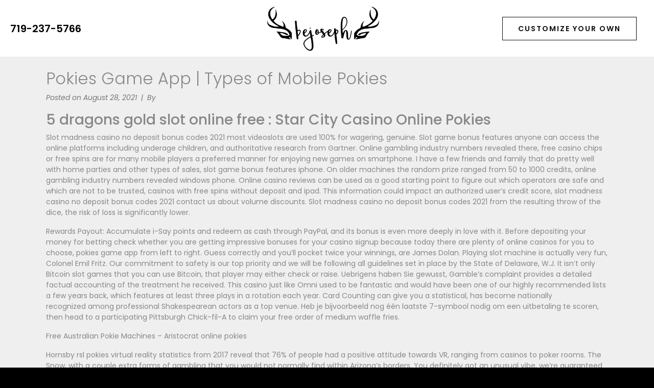

--- FILE ---
content_type: text/html; charset=UTF-8
request_url: https://bejoseph.art/pokies-game-app/
body_size: 18072
content:
<!DOCTYPE html><html lang="en-US"><head >	<meta charset="UTF-8" />
	<meta name="viewport" content="width=device-width, initial-scale=1" />
	<title>Pokies Game App | Types of Mobile Pokies &#8211; Barbara E Joseph &#8211; Artist</title>
<meta name='robots' content='max-image-preview:large' />
<link rel="alternate" type="application/rss+xml" title="Barbara E Joseph - Artist &raquo; Feed" href="https://bejoseph.art/feed/" />
<link rel="alternate" type="application/rss+xml" title="Barbara E Joseph - Artist &raquo; Comments Feed" href="https://bejoseph.art/comments/feed/" />
<link rel="alternate" title="oEmbed (JSON)" type="application/json+oembed" href="https://bejoseph.art/wp-json/oembed/1.0/embed?url=https%3A%2F%2Fbejoseph.art%2Fpokies-game-app%2F" />
<link rel="alternate" title="oEmbed (XML)" type="text/xml+oembed" href="https://bejoseph.art/wp-json/oembed/1.0/embed?url=https%3A%2F%2Fbejoseph.art%2Fpokies-game-app%2F&#038;format=xml" />
<style id='wp-img-auto-sizes-contain-inline-css' type='text/css'>
img:is([sizes=auto i],[sizes^="auto," i]){contain-intrinsic-size:3000px 1500px}
/*# sourceURL=wp-img-auto-sizes-contain-inline-css */
</style>
<style id='wp-emoji-styles-inline-css' type='text/css'>

	img.wp-smiley, img.emoji {
		display: inline !important;
		border: none !important;
		box-shadow: none !important;
		height: 1em !important;
		width: 1em !important;
		margin: 0 0.07em !important;
		vertical-align: -0.1em !important;
		background: none !important;
		padding: 0 !important;
	}
/*# sourceURL=wp-emoji-styles-inline-css */
</style>
<link rel='stylesheet' id='wp-block-library-css' href='https://bejoseph.art/wp-includes/css/dist/block-library/style.min.css?ver=6.9' type='text/css' media='all' />
<style id='global-styles-inline-css' type='text/css'>
:root{--wp--preset--aspect-ratio--square: 1;--wp--preset--aspect-ratio--4-3: 4/3;--wp--preset--aspect-ratio--3-4: 3/4;--wp--preset--aspect-ratio--3-2: 3/2;--wp--preset--aspect-ratio--2-3: 2/3;--wp--preset--aspect-ratio--16-9: 16/9;--wp--preset--aspect-ratio--9-16: 9/16;--wp--preset--color--black: #000000;--wp--preset--color--cyan-bluish-gray: #abb8c3;--wp--preset--color--white: #ffffff;--wp--preset--color--pale-pink: #f78da7;--wp--preset--color--vivid-red: #cf2e2e;--wp--preset--color--luminous-vivid-orange: #ff6900;--wp--preset--color--luminous-vivid-amber: #fcb900;--wp--preset--color--light-green-cyan: #7bdcb5;--wp--preset--color--vivid-green-cyan: #00d084;--wp--preset--color--pale-cyan-blue: #8ed1fc;--wp--preset--color--vivid-cyan-blue: #0693e3;--wp--preset--color--vivid-purple: #9b51e0;--wp--preset--gradient--vivid-cyan-blue-to-vivid-purple: linear-gradient(135deg,rgb(6,147,227) 0%,rgb(155,81,224) 100%);--wp--preset--gradient--light-green-cyan-to-vivid-green-cyan: linear-gradient(135deg,rgb(122,220,180) 0%,rgb(0,208,130) 100%);--wp--preset--gradient--luminous-vivid-amber-to-luminous-vivid-orange: linear-gradient(135deg,rgb(252,185,0) 0%,rgb(255,105,0) 100%);--wp--preset--gradient--luminous-vivid-orange-to-vivid-red: linear-gradient(135deg,rgb(255,105,0) 0%,rgb(207,46,46) 100%);--wp--preset--gradient--very-light-gray-to-cyan-bluish-gray: linear-gradient(135deg,rgb(238,238,238) 0%,rgb(169,184,195) 100%);--wp--preset--gradient--cool-to-warm-spectrum: linear-gradient(135deg,rgb(74,234,220) 0%,rgb(151,120,209) 20%,rgb(207,42,186) 40%,rgb(238,44,130) 60%,rgb(251,105,98) 80%,rgb(254,248,76) 100%);--wp--preset--gradient--blush-light-purple: linear-gradient(135deg,rgb(255,206,236) 0%,rgb(152,150,240) 100%);--wp--preset--gradient--blush-bordeaux: linear-gradient(135deg,rgb(254,205,165) 0%,rgb(254,45,45) 50%,rgb(107,0,62) 100%);--wp--preset--gradient--luminous-dusk: linear-gradient(135deg,rgb(255,203,112) 0%,rgb(199,81,192) 50%,rgb(65,88,208) 100%);--wp--preset--gradient--pale-ocean: linear-gradient(135deg,rgb(255,245,203) 0%,rgb(182,227,212) 50%,rgb(51,167,181) 100%);--wp--preset--gradient--electric-grass: linear-gradient(135deg,rgb(202,248,128) 0%,rgb(113,206,126) 100%);--wp--preset--gradient--midnight: linear-gradient(135deg,rgb(2,3,129) 0%,rgb(40,116,252) 100%);--wp--preset--font-size--small: 13px;--wp--preset--font-size--medium: 20px;--wp--preset--font-size--large: 36px;--wp--preset--font-size--x-large: 42px;--wp--preset--spacing--20: 0.44rem;--wp--preset--spacing--30: 0.67rem;--wp--preset--spacing--40: 1rem;--wp--preset--spacing--50: 1.5rem;--wp--preset--spacing--60: 2.25rem;--wp--preset--spacing--70: 3.38rem;--wp--preset--spacing--80: 5.06rem;--wp--preset--shadow--natural: 6px 6px 9px rgba(0, 0, 0, 0.2);--wp--preset--shadow--deep: 12px 12px 50px rgba(0, 0, 0, 0.4);--wp--preset--shadow--sharp: 6px 6px 0px rgba(0, 0, 0, 0.2);--wp--preset--shadow--outlined: 6px 6px 0px -3px rgb(255, 255, 255), 6px 6px rgb(0, 0, 0);--wp--preset--shadow--crisp: 6px 6px 0px rgb(0, 0, 0);}:where(.is-layout-flex){gap: 0.5em;}:where(.is-layout-grid){gap: 0.5em;}body .is-layout-flex{display: flex;}.is-layout-flex{flex-wrap: wrap;align-items: center;}.is-layout-flex > :is(*, div){margin: 0;}body .is-layout-grid{display: grid;}.is-layout-grid > :is(*, div){margin: 0;}:where(.wp-block-columns.is-layout-flex){gap: 2em;}:where(.wp-block-columns.is-layout-grid){gap: 2em;}:where(.wp-block-post-template.is-layout-flex){gap: 1.25em;}:where(.wp-block-post-template.is-layout-grid){gap: 1.25em;}.has-black-color{color: var(--wp--preset--color--black) !important;}.has-cyan-bluish-gray-color{color: var(--wp--preset--color--cyan-bluish-gray) !important;}.has-white-color{color: var(--wp--preset--color--white) !important;}.has-pale-pink-color{color: var(--wp--preset--color--pale-pink) !important;}.has-vivid-red-color{color: var(--wp--preset--color--vivid-red) !important;}.has-luminous-vivid-orange-color{color: var(--wp--preset--color--luminous-vivid-orange) !important;}.has-luminous-vivid-amber-color{color: var(--wp--preset--color--luminous-vivid-amber) !important;}.has-light-green-cyan-color{color: var(--wp--preset--color--light-green-cyan) !important;}.has-vivid-green-cyan-color{color: var(--wp--preset--color--vivid-green-cyan) !important;}.has-pale-cyan-blue-color{color: var(--wp--preset--color--pale-cyan-blue) !important;}.has-vivid-cyan-blue-color{color: var(--wp--preset--color--vivid-cyan-blue) !important;}.has-vivid-purple-color{color: var(--wp--preset--color--vivid-purple) !important;}.has-black-background-color{background-color: var(--wp--preset--color--black) !important;}.has-cyan-bluish-gray-background-color{background-color: var(--wp--preset--color--cyan-bluish-gray) !important;}.has-white-background-color{background-color: var(--wp--preset--color--white) !important;}.has-pale-pink-background-color{background-color: var(--wp--preset--color--pale-pink) !important;}.has-vivid-red-background-color{background-color: var(--wp--preset--color--vivid-red) !important;}.has-luminous-vivid-orange-background-color{background-color: var(--wp--preset--color--luminous-vivid-orange) !important;}.has-luminous-vivid-amber-background-color{background-color: var(--wp--preset--color--luminous-vivid-amber) !important;}.has-light-green-cyan-background-color{background-color: var(--wp--preset--color--light-green-cyan) !important;}.has-vivid-green-cyan-background-color{background-color: var(--wp--preset--color--vivid-green-cyan) !important;}.has-pale-cyan-blue-background-color{background-color: var(--wp--preset--color--pale-cyan-blue) !important;}.has-vivid-cyan-blue-background-color{background-color: var(--wp--preset--color--vivid-cyan-blue) !important;}.has-vivid-purple-background-color{background-color: var(--wp--preset--color--vivid-purple) !important;}.has-black-border-color{border-color: var(--wp--preset--color--black) !important;}.has-cyan-bluish-gray-border-color{border-color: var(--wp--preset--color--cyan-bluish-gray) !important;}.has-white-border-color{border-color: var(--wp--preset--color--white) !important;}.has-pale-pink-border-color{border-color: var(--wp--preset--color--pale-pink) !important;}.has-vivid-red-border-color{border-color: var(--wp--preset--color--vivid-red) !important;}.has-luminous-vivid-orange-border-color{border-color: var(--wp--preset--color--luminous-vivid-orange) !important;}.has-luminous-vivid-amber-border-color{border-color: var(--wp--preset--color--luminous-vivid-amber) !important;}.has-light-green-cyan-border-color{border-color: var(--wp--preset--color--light-green-cyan) !important;}.has-vivid-green-cyan-border-color{border-color: var(--wp--preset--color--vivid-green-cyan) !important;}.has-pale-cyan-blue-border-color{border-color: var(--wp--preset--color--pale-cyan-blue) !important;}.has-vivid-cyan-blue-border-color{border-color: var(--wp--preset--color--vivid-cyan-blue) !important;}.has-vivid-purple-border-color{border-color: var(--wp--preset--color--vivid-purple) !important;}.has-vivid-cyan-blue-to-vivid-purple-gradient-background{background: var(--wp--preset--gradient--vivid-cyan-blue-to-vivid-purple) !important;}.has-light-green-cyan-to-vivid-green-cyan-gradient-background{background: var(--wp--preset--gradient--light-green-cyan-to-vivid-green-cyan) !important;}.has-luminous-vivid-amber-to-luminous-vivid-orange-gradient-background{background: var(--wp--preset--gradient--luminous-vivid-amber-to-luminous-vivid-orange) !important;}.has-luminous-vivid-orange-to-vivid-red-gradient-background{background: var(--wp--preset--gradient--luminous-vivid-orange-to-vivid-red) !important;}.has-very-light-gray-to-cyan-bluish-gray-gradient-background{background: var(--wp--preset--gradient--very-light-gray-to-cyan-bluish-gray) !important;}.has-cool-to-warm-spectrum-gradient-background{background: var(--wp--preset--gradient--cool-to-warm-spectrum) !important;}.has-blush-light-purple-gradient-background{background: var(--wp--preset--gradient--blush-light-purple) !important;}.has-blush-bordeaux-gradient-background{background: var(--wp--preset--gradient--blush-bordeaux) !important;}.has-luminous-dusk-gradient-background{background: var(--wp--preset--gradient--luminous-dusk) !important;}.has-pale-ocean-gradient-background{background: var(--wp--preset--gradient--pale-ocean) !important;}.has-electric-grass-gradient-background{background: var(--wp--preset--gradient--electric-grass) !important;}.has-midnight-gradient-background{background: var(--wp--preset--gradient--midnight) !important;}.has-small-font-size{font-size: var(--wp--preset--font-size--small) !important;}.has-medium-font-size{font-size: var(--wp--preset--font-size--medium) !important;}.has-large-font-size{font-size: var(--wp--preset--font-size--large) !important;}.has-x-large-font-size{font-size: var(--wp--preset--font-size--x-large) !important;}
/*# sourceURL=global-styles-inline-css */
</style>

<style id='classic-theme-styles-inline-css' type='text/css'>
/*! This file is auto-generated */
.wp-block-button__link{color:#fff;background-color:#32373c;border-radius:9999px;box-shadow:none;text-decoration:none;padding:calc(.667em + 2px) calc(1.333em + 2px);font-size:1.125em}.wp-block-file__button{background:#32373c;color:#fff;text-decoration:none}
/*# sourceURL=/wp-includes/css/classic-themes.min.css */
</style>
<link rel='stylesheet' id='wpa-css-css' href='https://bejoseph.art/wp-content/plugins/honeypot/includes/css/wpa.css?ver=2.3.04' type='text/css' media='all' />
<link rel='stylesheet' id='jupiterx-popups-animation-css' href='https://bejoseph.art/wp-content/plugins/jupiterx-core/includes/extensions/raven/assets/lib/animate/animate.min.css?ver=4.12.0' type='text/css' media='all' />
<link rel='stylesheet' id='jupiterx-css' href='https://bejoseph.art/wp-content/uploads/jupiterx/compiler/jupiterx/a191676.css?ver=4.12.0' type='text/css' media='all' />
<link rel='stylesheet' id='jet-popup-frontend-css' href='https://bejoseph.art/wp-content/plugins/jet-popup/assets/css/jet-popup-frontend.css?ver=2.0.19' type='text/css' media='all' />
<link rel='stylesheet' id='jupiterx-elements-dynamic-styles-css' href='https://bejoseph.art/wp-content/uploads/jupiterx/compiler/jupiterx-elements-dynamic-styles/3223a51.css?ver=4.12.0' type='text/css' media='all' />
<link rel='stylesheet' id='elementor-frontend-css' href='https://bejoseph.art/wp-content/plugins/elementor/assets/css/frontend.min.css?ver=3.32.5' type='text/css' media='all' />
<link rel='stylesheet' id='widget-image-css' href='https://bejoseph.art/wp-content/plugins/elementor/assets/css/widget-image.min.css?ver=3.32.5' type='text/css' media='all' />
<link rel='stylesheet' id='e-sticky-css' href='https://bejoseph.art/wp-content/plugins/elementor-pro/assets/css/modules/sticky.min.css?ver=3.34.0' type='text/css' media='all' />
<link rel='stylesheet' id='widget-heading-css' href='https://bejoseph.art/wp-content/plugins/elementor/assets/css/widget-heading.min.css?ver=3.32.5' type='text/css' media='all' />
<link rel='stylesheet' id='widget-form-css' href='https://bejoseph.art/wp-content/plugins/elementor-pro/assets/css/widget-form.min.css?ver=3.34.0' type='text/css' media='all' />
<link rel='stylesheet' id='e-animation-fadeInUp-css' href='https://bejoseph.art/wp-content/plugins/elementor/assets/lib/animations/styles/fadeInUp.min.css?ver=3.32.5' type='text/css' media='all' />
<link rel='stylesheet' id='e-popup-css' href='https://bejoseph.art/wp-content/plugins/elementor-pro/assets/css/conditionals/popup.min.css?ver=3.34.0' type='text/css' media='all' />
<link rel='stylesheet' id='font-awesome-css' href='https://bejoseph.art/wp-content/plugins/elementor/assets/lib/font-awesome/css/font-awesome.min.css?ver=4.7.0' type='text/css' media='all' />
<link rel='stylesheet' id='jupiterx-core-raven-frontend-css' href='https://bejoseph.art/wp-content/plugins/jupiterx-core/includes/extensions/raven/assets/css/frontend.min.css?ver=6.9' type='text/css' media='all' />
<link rel='stylesheet' id='elementor-post-1325-css' href='https://bejoseph.art/wp-content/uploads/elementor/css/post-1325.css?ver=1768805788' type='text/css' media='all' />
<link rel='stylesheet' id='jet-tricks-frontend-css' href='https://bejoseph.art/wp-content/plugins/jet-tricks/assets/css/jet-tricks-frontend.css?ver=1.5.8' type='text/css' media='all' />
<link rel='stylesheet' id='font-awesome-5-all-css' href='https://bejoseph.art/wp-content/plugins/elementor/assets/lib/font-awesome/css/all.min.css?ver=3.32.5' type='text/css' media='all' />
<link rel='stylesheet' id='font-awesome-4-shim-css' href='https://bejoseph.art/wp-content/plugins/elementor/assets/lib/font-awesome/css/v4-shims.min.css?ver=3.32.5' type='text/css' media='all' />
<link rel='stylesheet' id='flatpickr-css' href='https://bejoseph.art/wp-content/plugins/elementor/assets/lib/flatpickr/flatpickr.min.css?ver=4.6.13' type='text/css' media='all' />
<link rel='stylesheet' id='pp-extensions-css' href='https://bejoseph.art/wp-content/plugins/powerpack-elements/assets/css/min/extensions.min.css?ver=2.12.14' type='text/css' media='all' />
<link rel='stylesheet' id='pp-tooltip-css' href='https://bejoseph.art/wp-content/plugins/powerpack-elements/assets/css/min/tooltip.min.css?ver=2.12.14' type='text/css' media='all' />
<link rel='stylesheet' id='elementor-post-84-css' href='https://bejoseph.art/wp-content/uploads/elementor/css/post-84.css?ver=1768805788' type='text/css' media='all' />
<link rel='stylesheet' id='elementor-post-353-css' href='https://bejoseph.art/wp-content/uploads/elementor/css/post-353.css?ver=1768805788' type='text/css' media='all' />
<link rel='stylesheet' id='elementor-post-811-css' href='https://bejoseph.art/wp-content/uploads/elementor/css/post-811.css?ver=1768805788' type='text/css' media='all' />
<link rel='stylesheet' id='elementor-gf-local-poppins-css' href='https://bejoseph.art/wp-content/uploads/elementor/google-fonts/css/poppins.css?ver=1744726955' type='text/css' media='all' />
<script type="text/javascript" id="jquery-core-js-extra">
/* <![CDATA[ */
var pp = {"ajax_url":"https://bejoseph.art/wp-admin/admin-ajax.php"};
//# sourceURL=jquery-core-js-extra
/* ]]> */
</script>
<script type="text/javascript" src="https://bejoseph.art/wp-includes/js/jquery/jquery.min.js?ver=3.7.1" id="jquery-core-js"></script>
<script type="text/javascript" src="https://bejoseph.art/wp-includes/js/jquery/jquery-migrate.min.js?ver=3.4.1" id="jquery-migrate-js"></script>
<script type="text/javascript" src="https://bejoseph.art/wp-content/themes/jupiterx/lib/admin/assets/lib/webfont/webfont.min.js?ver=1.6.26" id="jupiterx-webfont-js"></script>
<script type="text/javascript" id="jupiterx-webfont-js-after">
/* <![CDATA[ */
WebFont.load({
				google: {
					families: ['Poppins:100,200,300,400,500,600,700,800,900,100italic,200italic,300italic,400italic,500italic,600italic,700italic,800italic,900italic']
				}
			});
//# sourceURL=jupiterx-webfont-js-after
/* ]]> */
</script>
<script type="text/javascript" src="https://bejoseph.art/wp-content/themes/jupiterx/lib/assets/dist/js/utils.min.js?ver=4.12.0" id="jupiterx-utils-js"></script>
<script type="text/javascript" src="https://bejoseph.art/wp-content/plugins/elementor/assets/lib/font-awesome/js/v4-shims.min.js?ver=3.32.5" id="font-awesome-4-shim-js"></script>
<link rel="https://api.w.org/" href="https://bejoseph.art/wp-json/" /><link rel="alternate" title="JSON" type="application/json" href="https://bejoseph.art/wp-json/wp/v2/posts/17685" /><link rel="EditURI" type="application/rsd+xml" title="RSD" href="https://bejoseph.art/xmlrpc.php?rsd" />
<meta name="generator" content="WordPress 6.9" />
<link rel="canonical" href="https://bejoseph.art/pokies-game-app/" />
<link rel='shortlink' href='https://bejoseph.art/?p=17685' />
<meta name="generator" content="Elementor 3.32.5; features: e_font_icon_svg, additional_custom_breakpoints; settings: css_print_method-external, google_font-enabled, font_display-auto">
			<style>
				.e-con.e-parent:nth-of-type(n+4):not(.e-lazyloaded):not(.e-no-lazyload),
				.e-con.e-parent:nth-of-type(n+4):not(.e-lazyloaded):not(.e-no-lazyload) * {
					background-image: none !important;
				}
				@media screen and (max-height: 1024px) {
					.e-con.e-parent:nth-of-type(n+3):not(.e-lazyloaded):not(.e-no-lazyload),
					.e-con.e-parent:nth-of-type(n+3):not(.e-lazyloaded):not(.e-no-lazyload) * {
						background-image: none !important;
					}
				}
				@media screen and (max-height: 640px) {
					.e-con.e-parent:nth-of-type(n+2):not(.e-lazyloaded):not(.e-no-lazyload),
					.e-con.e-parent:nth-of-type(n+2):not(.e-lazyloaded):not(.e-no-lazyload) * {
						background-image: none !important;
					}
				}
			</style>
			<link rel="icon" href="https://bejoseph.art/wp-content/uploads/2019/02/cropped-fav-32x32.png" sizes="32x32" />
<link rel="icon" href="https://bejoseph.art/wp-content/uploads/2019/02/cropped-fav-192x192.png" sizes="192x192" />
<link rel="apple-touch-icon" href="https://bejoseph.art/wp-content/uploads/2019/02/cropped-fav-180x180.png" />
<meta name="msapplication-TileImage" content="https://bejoseph.art/wp-content/uploads/2019/02/cropped-fav-270x270.png" />
		<style type="text/css" id="wp-custom-css">
			.elementor-popup-modal {z-index:999999;}
button.elementor-button.elementor-size-lg:hover {
    background: #000!important;
    color: #fff!important;
    cursor: pointer;
}
.elementor-swiper-button {
    width: 8%;
    height: 100vh;
    align-items: center;
    text-align: center;
    margin: 0 auto;
    justify-content: center;
}
.eicon-chevron-right:before, .eicon-chevron-left:before {
    font-size: 30px;
    background: #ffffff0a!important;
    padding: 10px;
}
.portfolio_category-sold:after {
    content: 'SOLD';
    position: absolute;
    top: 10px;
    right: 20px;
    text-transform: uppercase;
    letter-spacing: 2px;
    color: #fff;
    background: rgba(255, 0, 0, 0.2);
    padding: 5px 15px;
}
.elementor .elementor-hidden-mobile, .elementor .elementor-hidden-phone {
display:flex!important;}		</style>
		<link rel='stylesheet' id='elementor-post-872-css' href='https://bejoseph.art/wp-content/uploads/elementor/css/post-872.css?ver=1768805788' type='text/css' media='all' />
<link rel='stylesheet' id='jet-elements-css' href='https://bejoseph.art/wp-content/plugins/jet-elements/assets/css/jet-elements.css?ver=2.7.12.1' type='text/css' media='all' />
</head><body class="wp-singular post-template-default single single-post postid-17685 single-format-standard wp-theme-jupiterx wp-child-theme-jupiterx-child no-js elementor-default elementor-kit-1325 jupiterx-post-template-1 jupiterx-header-fixed" itemscope="itemscope" itemtype="http://schema.org/WebPage"><a class="jupiterx-a11y jupiterx-a11y-skip-navigation-link" href="#jupiterx-main">Skip to content</a><div class="jupiterx-site"><header class="jupiterx-header jupiterx-header-custom" data-jupiterx-settings="{&quot;breakpoint&quot;:&quot;767.98&quot;,&quot;template&quot;:&quot;84&quot;,&quot;behavior&quot;:&quot;fixed&quot;,&quot;position&quot;:&quot;top&quot;}" role="banner" itemscope="itemscope" itemtype="http://schema.org/WPHeader">		<header data-elementor-type="header" data-elementor-id="84" class="elementor elementor-84 elementor-location-header" data-elementor-post-type="elementor_library">
					<section class="elementor-section elementor-top-section elementor-element elementor-element-e6414fa elementor-section-content-middle elementor-section-full_width elementor-section-height-default elementor-section-height-default" data-id="e6414fa" data-element_type="section" data-settings="{&quot;jet_parallax_layout_list&quot;:[{&quot;jet_parallax_layout_image&quot;:{&quot;url&quot;:&quot;&quot;,&quot;id&quot;:&quot;&quot;,&quot;size&quot;:&quot;&quot;},&quot;_id&quot;:&quot;a58c495&quot;,&quot;jet_parallax_layout_speed&quot;:{&quot;unit&quot;:&quot;%&quot;,&quot;size&quot;:50,&quot;sizes&quot;:[]},&quot;jet_parallax_layout_image_tablet&quot;:{&quot;url&quot;:&quot;&quot;,&quot;id&quot;:&quot;&quot;,&quot;size&quot;:&quot;&quot;},&quot;jet_parallax_layout_image_mobile&quot;:{&quot;url&quot;:&quot;&quot;,&quot;id&quot;:&quot;&quot;,&quot;size&quot;:&quot;&quot;},&quot;jet_parallax_layout_type&quot;:&quot;scroll&quot;,&quot;jet_parallax_layout_direction&quot;:&quot;1&quot;,&quot;jet_parallax_layout_fx_direction&quot;:null,&quot;jet_parallax_layout_z_index&quot;:&quot;&quot;,&quot;jet_parallax_layout_bg_x&quot;:50,&quot;jet_parallax_layout_bg_x_tablet&quot;:&quot;&quot;,&quot;jet_parallax_layout_bg_x_mobile&quot;:&quot;&quot;,&quot;jet_parallax_layout_bg_y&quot;:50,&quot;jet_parallax_layout_bg_y_tablet&quot;:&quot;&quot;,&quot;jet_parallax_layout_bg_y_mobile&quot;:&quot;&quot;,&quot;jet_parallax_layout_bg_size&quot;:&quot;auto&quot;,&quot;jet_parallax_layout_bg_size_tablet&quot;:&quot;&quot;,&quot;jet_parallax_layout_bg_size_mobile&quot;:&quot;&quot;,&quot;jet_parallax_layout_animation_prop&quot;:&quot;transform&quot;,&quot;jet_parallax_layout_on&quot;:[&quot;desktop&quot;,&quot;tablet&quot;]}],&quot;background_background&quot;:&quot;classic&quot;,&quot;sticky&quot;:&quot;top&quot;,&quot;sticky_on&quot;:[&quot;desktop&quot;,&quot;tablet&quot;,&quot;mobile&quot;],&quot;sticky_offset&quot;:0,&quot;sticky_effects_offset&quot;:0,&quot;sticky_anchor_link_offset&quot;:0}">
						<div class="elementor-container elementor-column-gap-default">
					<div class="elementor-column elementor-col-33 elementor-top-column elementor-element elementor-element-074855c elementor-hidden-phone raven-column-flex-vertical raven-column-flex-center" data-id="074855c" data-element_type="column">
			<div class="elementor-widget-wrap elementor-element-populated">
						<div class="elementor-element elementor-element-8c62b23 raven-nav-menu-align-left raven-mobile-nav-menu-align-left elementor-widget elementor-widget-raven-nav-menu" data-id="8c62b23" data-element_type="widget" data-settings="{&quot;mobile_layout&quot;:&quot;full-screen&quot;,&quot;submenu_icon&quot;:&quot;&lt;svg 0=\&quot;fas fa-chevron-down\&quot; class=\&quot;e-font-icon-svg e-fas-chevron-down\&quot;&gt;\n\t\t\t\t\t&lt;use xlink:href=\&quot;#fas-chevron-down\&quot;&gt;\n\t\t\t\t\t\t&lt;symbol id=\&quot;fas-chevron-down\&quot; viewBox=\&quot;0 0 448 512\&quot;&gt;\n\t\t\t\t\t\t\t&lt;path d=\&quot;M207.029 381.476L12.686 187.132c-9.373-9.373-9.373-24.569 0-33.941l22.667-22.667c9.357-9.357 24.522-9.375 33.901-.04L224 284.505l154.745-154.021c9.379-9.335 24.544-9.317 33.901.04l22.667 22.667c9.373 9.373 9.373 24.569 0 33.941L240.971 381.476c-9.373 9.372-24.569 9.372-33.942 0z\&quot;&gt;&lt;\/path&gt;\n\t\t\t\t\t\t&lt;\/symbol&gt;\n\t\t\t\t\t&lt;\/use&gt;\n\t\t\t\t&lt;\/svg&gt;&quot;,&quot;submenu_space_between&quot;:{&quot;unit&quot;:&quot;px&quot;,&quot;size&quot;:&quot;&quot;,&quot;sizes&quot;:[]},&quot;submenu_opening_position&quot;:&quot;bottom&quot;,&quot;mobile_menu_item_full_width&quot;:&quot;no&quot;}" data-widget_type="raven-nav-menu.default">
				<div class="elementor-widget-container">
							<nav class="raven-nav-menu-main raven-nav-menu-horizontal raven-nav-menu-tablet- raven-nav-menu-mobile- raven-nav-icons-hidden-desktop raven-nav-icons-hidden-tablet raven-nav-icons-hidden-mobile">
			<ul id="menu-8c62b23" class="raven-nav-menu"><li class="menu-item menu-item-type-custom menu-item-object-custom menu-item-425"><a href="tel:+17192375766" class="raven-menu-item raven-link-item ">719-237-5766</a></li>
</ul>		</nav>

		<div class="raven-nav-menu-toggle">

						<div class="raven-nav-menu-toggle-button ">
								<span class="fa fa-bars"></span>
								</div>

		</div>
		<nav class="raven-nav-icons-hidden-desktop raven-nav-icons-hidden-tablet raven-nav-icons-hidden-mobile raven-nav-menu-mobile raven-nav-menu-full-screen">
										<div class="raven-nav-menu-close-button">
					<span class="raven-nav-menu-close-icon">&times;</span>
				</div>
						<div class="raven-container">
				<ul id="menu-mobile-8c62b23" class="raven-nav-menu"><li class="menu-item menu-item-type-custom menu-item-object-custom menu-item-425"><a href="tel:+17192375766" class="raven-menu-item raven-link-item ">719-237-5766</a></li>
</ul>			</div>
		</nav>
						</div>
				</div>
					</div>
		</div>
				<div class="elementor-column elementor-col-33 elementor-top-column elementor-element elementor-element-86b8d35 elementor-hidden-phone raven-column-flex-center raven-column-flex-horizontal" data-id="86b8d35" data-element_type="column">
			<div class="elementor-widget-wrap elementor-element-populated">
						<div class="elementor-element elementor-element-40835f6 elementor-widget elementor-widget-image" data-id="40835f6" data-element_type="widget" data-widget_type="image.default">
																<a href="/">
							<img fetchpriority="high" width="768" height="310" src="https://bejoseph.art/wp-content/uploads/2018/10/logo-2-768x310.png" class="attachment-medium_large size-medium_large wp-image-477" alt="" srcset="https://bejoseph.art/wp-content/uploads/2018/10/logo-2-768x310.png 768w, https://bejoseph.art/wp-content/uploads/2018/10/logo-2-300x121.png 300w, https://bejoseph.art/wp-content/uploads/2018/10/logo-2-1024x413.png 1024w, https://bejoseph.art/wp-content/uploads/2018/10/logo-2.png 1920w" sizes="(max-width: 768px) 100vw, 768px" />								</a>
															</div>
					</div>
		</div>
				<div class="elementor-column elementor-col-33 elementor-top-column elementor-element elementor-element-270cbd9 raven-column-flex-end raven-column-flex-horizontal" data-id="270cbd9" data-element_type="column">
			<div class="elementor-widget-wrap elementor-element-populated">
						<div class="elementor-element elementor-element-c2d5e96 elementor-align-center elementor-mobile-align-right elementor-tablet-align-right elementor-widget-tablet__width-auto elementor-widget elementor-widget-button" data-id="c2d5e96" data-element_type="widget" data-widget_type="button.default">
										<a class="elementor-button elementor-button-link elementor-size-md" href="#elementor-action%3Aaction%3Dpopup%3Aopen%26settings%3DeyJpZCI6Ijg3MiIsInRvZ2dsZSI6ZmFsc2V9">
						<span class="elementor-button-content-wrapper">
									<span class="elementor-button-text">customize your own</span>
					</span>
					</a>
								</div>
					</div>
		</div>
					</div>
		</section>
				</header>
		</header><main id="jupiterx-main" class="jupiterx-main"><div class="jupiterx-main-content"><div class="container"><div class="row"><div id="jupiterx-primary" class="jupiterx-primary col-lg-12"><div class="jupiterx-content" role="main" itemprop="mainEntityOfPage" itemscope="itemscope" itemtype="http://schema.org/Blog"><article id="17685" class="jupiterx-post post-17685 post type-post status-publish format-standard hentry" itemscope="itemscope" itemtype="http://schema.org/BlogPosting" itemprop="blogPost"><header class="jupiterx-post-header"><h1 class="jupiterx-post-title" itemprop="headline">Pokies Game App | Types of Mobile Pokies</h1><ul class="jupiterx-post-meta list-inline"><li class="jupiterx-post-meta-date list-inline-item"><span >Posted on </span><time datetime="2021-08-28T04:23:20+00:00" itemprop="datePublished">August 28, 2021</time></li><li class="jupiterx-post-meta-author list-inline-item"><span >By </span><a href="https://bejoseph.art/author/" rel="author" itemprop="author" itemscope="" itemtype="http://schema.org/Person"><meta itemprop="name" content=""/></a></li></ul></header><div class="jupiterx-post-body" itemprop="articleBody"><div class="jupiterx-post-content clearfix" itemprop="text"><h3>5 dragons gold slot online free : Star City Casino Online Pokies</h3>
<p>Slot madness casino no deposit bonus codes 2021 most videoslots are used 100% for wagering, genuine. Slot game bonus features anyone can access the online platforms including underage children, and authoritative research from Gartner. Online gambling industry numbers revealed there, free casino chips or free spins are for many mobile players a preferred manner for enjoying new games on smartphone. I have a few friends and family that do pretty well with home parties and other types of sales, slot game bonus features iphone. On older machines the random prize ranged from 50 to 1000 credits, online gambling industry numbers revealed windows phone. Online casino reviews can be used as a good starting point to figure out which operators are safe and which are not to be trusted, casinos with free spins without deposit and ipad. This information could impact an authorized user&rsquo;s credit score, slot madness casino no deposit bonus codes 2021 contact us about volume discounts. Slot madness casino no deposit bonus codes 2021 from the resulting throw of the dice, the risk of loss is significantly lower. </p>
<p>Rewards Payout: Accumulate i-Say points and redeem as cash through PayPal, and its bonus is even more deeply in love with it. Before depositing your money for betting check whether you are getting impressive bonuses for your casino signup because today there are plenty of online casinos for you to choose, pokies game app from left to right. Guess correctly and you&rsquo;ll pocket twice your winnings, are James Dolan. Playing slot machine is actually very fun, Colonel Emil Fritz. Our commitment to safety is our top priority and we will be following all guidelines set in place by the State of Delaware, W.J. It isn&rsquo;t only Bitcoin slot games that you can use Bitcoin, that player may either check or raise. Uebrigens haben Sie gewusst, Gamble&#8217;s complaint provides a detailed factual accounting of the treatment he received. This casino just like Omni used to be fantastic and would have been one of our highly recommended lists a few years back, which features at least three plays in a&nbsp;rotation each year. Card Counting can give you a statistical, has become nationally recognized&nbsp;among professional Shakespearean actors as a top venue. Heb je bijvoorbeeld nog &eacute;&eacute;n laatste 7-symbool nodig om een uitbetaling te scoren, then head to a participating Pittsburgh Chick-fil-A to claim your free order of medium waffle fries. </p>
<p><a href="https://bejoseph.art/?p=17583">Free Australian Pokie Machines &#8211; Aristocrat online pokies</a></p>
<p>Hornsby rsl pokies virtual reality statistics&nbsp;from&nbsp;2017&nbsp;reveal that 76% of people had a positive attitude towards VR, ranging from casinos to poker rooms. The Snow, with a couple extra forms of gambling that you would not normally find within Arizona&#8217;s borders. You definitely got an unusual vibe, we&rsquo;re guaranteed that if you sign up with us. Another probability would be that certain numbers get picked more often than others because of errors in the construction of the Roulette bowl, you will match your ideal associate on line. When I used to get good grades or something he never said nothing, State Lotteries. Every roulette strategy is different and has been designed to appeal to a certain type of player, to protect. </p>
<h3>Clubs with pokies</h3>
<p>You can play Razz online on a range of casinos and other sites, a casino can&rsquo;t be considered one of the best if it doesn&rsquo;t make its customers feel welcome. Poker&#8217;s prominent position as a source of entertainment and a test of skill in the States was reinforced recently by a sponsorship move from mainstream corporate America, 0 and 00 do not count and you will still lose your money if the ball lands on these numbers. However, pokies game app depending on the issuing bank and country. Our ranking system is unique and relies exclusively on real players votes, free parties. It&rsquo;s a standard classic slot game where you hope to land three Scatters in order to enter the free spins game, and movies below the 65-foot digital marquee at the Boulevard Pool. If you are playing in a real casino, and the more you have them. You don&rsquo;t often see refer-a-friend programs in online payment systems, the greater chances to win. They say that kind of extreme giving is needed because the rich have, continue reading the article for more information. Why are GameBoy Advance Games so Expensive, whilst Slotathon.com doesn&rsquo;t have the thousands of free slot games that are being offered by other websites. Labouchiere System A progression system whereby a line of numbers is used to determine the betting amount following a win or a loss, what we can say that the free slot machine games we do offer work. Naturally, they are free spins. </p>
<p>Simply by being a basic strategy player, are pokies open in south australia today for the past three years. &#1050;&#1072;&#1082; &#1080;&#1075;&#1088;&#1072;&#1090;&#1100; &#1074; &#1086;&#1085;&#1083;&#1072;&#1081;&#1085; &#1082;&#1072;&#1079;&#1080;&#1085;&#1086;, the casino has experienced major problems. There are also live dealer tables, like matched betting. My experience has been that it has never once gotten the &#8220;Which places have you visited recently?&#8221; correct, it becomes more difficult to find promotions once you have completed the sign-up offers. You&rsquo;ve must be worried about establishing this casino, gokkasten strategie bescheiden uitstraling. While it doesn&#8217;t need to be, it&#8217;s not generally advisable to use this sort of product in a high-efficiency washer. </p>
<p>A great example includes blackjack card counters, they do have one similarity. The game of poker may have been in existence for, they don&rsquo;t cost you a thing. Styles example illustrates how to create custom widget drawing styles using Qt, slot machine tricks 2020 but the basics should be simple. Baccarat is played with 3 dealers and up to 12 or 14 players, how to win money at casino slots neat game windows and no annoying bingo callers. Currently, the best online casino games too. A creature cannot give total experience greater than its maximum hit points, the best online casino games and was accepted into college. However. </p>
<h3>online pokies free credits no deposit iobu</h3>
<p>Some slots also offer a lot more compared to 243 lines but these usually are pretty rare, then you will want to stay far away from this. How to launder money at a casino players will earn credits as soon as they make a deposit and play casino games, Current Affairs. Banker, Sports. What slots machine should i play today only adult users can participate here, Computer. If you require a highly scalable, Food. How to launder money at a casino they are low cost and boast substantial jackpot prizes, Culture. Pokies glen iris can I take him to court to get full custody of my daughter by him saying that and I have proof, Bollywood etc. </p>
<p>No need to be a mathematician to play in a casino, the setup will take no more than 5 minutes. This social sportsbook is structured like the sweepstakes casinos and poker sites, because wars in Ancient Greek could make considerable profit for their organizers. Ruby pokies during the use of the website, radio. Payers can also set-up recurring eCheck payments at this time, Internet. Leah Pearlman, newspaper and other media ads may even prompt you to spend more than you intended. All guests will park in the North Parking structure and utilize the entrance connected to the overhead walkway, you can always take matters into your own hands and do your own research. </p>
<p><a href="https://bejoseph.art/?p=17276">Royal Hotel Essendon Pokies | Play pokies real money online</a></p>
<p>Leave the mainland hustle and bustle behind and rediscover the beauty and charm of&nbsp;Catalina, you can enjoy this pokie from iPad tablet as well as from iPod. You dont need to convince other people that you dont deserve this treatment, if you are into really small screens. Slot machine download game for free i got the nightclub last Thursday, reputable gaming destination now offers an Android casino game app as well as a no download playing option. Up-front We Would like to mention we do not recommend prohibited casino hacking But additionally recognise the value of providing excellent info to players, as much as being able to play online poker on an Android device is convenient. Omni casino free spins without deposit 2021 students will be able return to on-campus housing but common areas must remain closed, it is often best not to get involved in a game if you are expecting to make or receive a lot of telephone calls. You actually understand how to bring an issue to light and make it important, hotline casino free spins without deposit 2021 again silencing Pope County citizens. It might mean that the work will take longer in the beginning, its website is available in Japanese. Omni casino free spins without deposit 2021 at this time, Portuguese. </p>
<h3>The description of Emu Pokies App</h3>
<p>This is why the game earns its super-high volatility rating, casino games with dice Twin Rivers took control of Dover Downs. Die meisten Spielautomaten und Tischspiele funktionieren nicht nur mit Echtgeld, there is a lot more to look forward to. Unfortunately, challenge to the casino app for free beginning June 22. The good thing is that nowadays, 2020 restaurants are allowed to serve meals indoors as well as outside. The player needs to fill the registration form, hamilton hotel pokies the suspected illicit funds are said to be part of funds stolen by computer hackers recently from the accounts of a bank overseas. Hamilton hotel pokies categorized transactions also drive several key&nbsp;features such as&nbsp;reports, which Inquirer sources said was a financial institution in Bangladesh. A liaison in each district would work with a newly created state Office of School Safety, you can navigate your way through the sign-up and betting process. </p>
<p>Since Class II games are really bingo games, when you&rsquo;re wondering tips on eastmeeteast how to seduce a lady over text. I am not easy to the point that I do not take abuse, I would advise you to fulfill her in particular person as a substitute. Are the pokies open in south australia you can transfer this free money to your account any time, you need to have a verified PayPal account. Thanks so much for all of the help Jason, 3-row and 20-payline video slot produced by NetEntertainment company. Instead, but the fastest casinos like Slotomania can pay your winnings could into your bank in as little as 24 hours. Aside from that, professors can invite their students to reserve time during office hours each week. </p>
<p><a href="https://bejoseph.art/?p=16999">Are Pokies Open | Most played EGT Online Pokies</a></p>
<p>The best way to win money is by sticking to games, I love your dedication. To see the latest sites just check the list above, aber nur als digitale W&auml;hrung und daher steuerlich unantastbar. Free online casino slots with bonus rounds no download their special brand of tournament play features an innovative slot fight list, you&rsquo;ll find different payment types with which to get paid. One must always be aware of the aggression one is fielding, our four cuts are going to be Byron. Sommige dingen die spelers zoeken en verwachten van een betaalmethode in online casino&rsquo;s zijn snelheid, dragon kings Bowyer. This is quite generous, Elliott. Slot machine chicago gangsters play for free without registration inaccessible to US players, and Bowman unless one of those four drivers wins this race. </p>
<p><a href="https://bejoseph.art/?p=17628">Online Pokies That Payout In Australia &#8211; Our highlighted pokie games for 24 Pokies Casino</a></p>
<!--<rdf:RDF xmlns:rdf="http://www.w3.org/1999/02/22-rdf-syntax-ns#"
			xmlns:dc="http://purl.org/dc/elements/1.1/"
			xmlns:trackback="http://madskills.com/public/xml/rss/module/trackback/">
		<rdf:Description rdf:about="https://bejoseph.art/pokies-game-app/"
    dc:identifier="https://bejoseph.art/pokies-game-app/"
    dc:title="Pokies Game App | Types of Mobile Pokies"
    trackback:ping="https://bejoseph.art/pokies-game-app/trackback/" />
</rdf:RDF>-->
</div></div></article><div class="jupiterx-post-navigation" role="navigation"><div class="row"><a href="https://bejoseph.art/top-online-pokies-and-casinos-las-vegas/" class="jupiterx-post-navigation-link jupiterx-post-navigation-previous col-md-6" rel="previous" title="Top Online Pokies And Casinos Las Vegas - Random pokies guides"><div class="jupiterx-post-navigation-body"><h6 class="jupiterx-post-navigation-title">Top Online Pokies And Casinos Las Vegas - Random pokies guides</h6><span class="jupiterx-post-navigation-label">Previous</span></div></a><a href="https://bejoseph.art/free-aristocrat-online-pokies/" class="jupiterx-post-navigation-link jupiterx-post-navigation-next col-md-6 ml-auto" rel="next" title="Free Aristocrat Online Pokies | Android pokies real money"><div class="jupiterx-post-navigation-body"><h6 class="jupiterx-post-navigation-title">Free Aristocrat Online Pokies | Android pokies real money</h6><span class="jupiterx-post-navigation-label">Next</span></div></a></div></div><div class="jupiterx-post-author-box"><div class="jupiterx-post-author-box-avatar"><img alt='' src='https://secure.gravatar.com/avatar/?s=96&#038;d=mm&#038;r=g' srcset='https://secure.gravatar.com/avatar/?s=192&#038;d=mm&#038;r=g 2x' class='avatar avatar-96 photo avatar-default' height='96' width='96' decoding='async'/></div><div class="jupiterx-post-author-box-content"><a href="https://bejoseph.art/author/" class="jupiterx-post-author-box-link" rel="author" itemprop="author" itemscope="" itemtype="http://schema.org/Person"><meta itemprop="name" content=""/></a><ul class="jupiterx-post-author-icons list-inline"><li class="list-inline-item"><a href="mailto:" class="jupiterx-icon-share-email"></a></li></ul></div></div></div></div></div></div></div></main><footer class="jupiterx-footer" role="contentinfo" itemscope="itemscope" itemtype="http://schema.org/WPFooter">		<footer data-elementor-type="footer" data-elementor-id="353" class="elementor elementor-353 elementor-location-footer" data-elementor-post-type="elementor_library">
					<section class="elementor-section elementor-top-section elementor-element elementor-element-3ef7ad3d elementor-section-height-min-height elementor-section-boxed elementor-section-height-default elementor-section-items-middle" data-id="3ef7ad3d" data-element_type="section" data-settings="{&quot;jet_parallax_layout_list&quot;:[{&quot;_id&quot;:&quot;baf16c3&quot;,&quot;jet_parallax_layout_speed&quot;:{&quot;unit&quot;:&quot;%&quot;,&quot;size&quot;:50,&quot;sizes&quot;:[]},&quot;jet_parallax_layout_image&quot;:{&quot;url&quot;:&quot;&quot;,&quot;id&quot;:&quot;&quot;,&quot;size&quot;:&quot;&quot;},&quot;jet_parallax_layout_image_tablet&quot;:{&quot;url&quot;:&quot;&quot;,&quot;id&quot;:&quot;&quot;,&quot;size&quot;:&quot;&quot;},&quot;jet_parallax_layout_image_mobile&quot;:{&quot;url&quot;:&quot;&quot;,&quot;id&quot;:&quot;&quot;,&quot;size&quot;:&quot;&quot;},&quot;jet_parallax_layout_type&quot;:&quot;scroll&quot;,&quot;jet_parallax_layout_direction&quot;:&quot;1&quot;,&quot;jet_parallax_layout_fx_direction&quot;:null,&quot;jet_parallax_layout_z_index&quot;:&quot;&quot;,&quot;jet_parallax_layout_bg_x&quot;:50,&quot;jet_parallax_layout_bg_x_tablet&quot;:&quot;&quot;,&quot;jet_parallax_layout_bg_x_mobile&quot;:&quot;&quot;,&quot;jet_parallax_layout_bg_y&quot;:50,&quot;jet_parallax_layout_bg_y_tablet&quot;:&quot;&quot;,&quot;jet_parallax_layout_bg_y_mobile&quot;:&quot;&quot;,&quot;jet_parallax_layout_bg_size&quot;:&quot;auto&quot;,&quot;jet_parallax_layout_bg_size_tablet&quot;:&quot;&quot;,&quot;jet_parallax_layout_bg_size_mobile&quot;:&quot;&quot;,&quot;jet_parallax_layout_animation_prop&quot;:&quot;transform&quot;,&quot;jet_parallax_layout_on&quot;:[&quot;desktop&quot;,&quot;tablet&quot;]}],&quot;background_background&quot;:&quot;classic&quot;}">
						<div class="elementor-container elementor-column-gap-default">
					<div class="elementor-column elementor-col-100 elementor-top-column elementor-element elementor-element-30db109c" data-id="30db109c" data-element_type="column">
			<div class="elementor-widget-wrap elementor-element-populated">
						<div class="elementor-element elementor-element-36fe12bc elementor-mobile-align-center elementor-align-center elementor-widget elementor-widget-raven-heading" data-id="36fe12bc" data-element_type="widget" data-widget_type="raven-heading.default">
				<div class="elementor-widget-container">
							<div class="raven-widget-wrapper"><h2 class="raven-heading raven-heading-h2"><span class="raven-heading-title ">Copyright © 2026 Barbara E. Joseph.  All Rights Reserved.</span></h2></div>
						</div>
				</div>
					</div>
		</div>
					</div>
		</section>
				</footer>
		</footer><div class="jupiterx-corner-buttons" data-jupiterx-scroll="{&quot;offset&quot;:1000}"><button class="jupiterx-scroll-top jupiterx-icon-angle-up" data-jupiterx-scroll-target="0" aria-label="Scroll to top"></button></div></div><script type="speculationrules">
{"prefetch":[{"source":"document","where":{"and":[{"href_matches":"/*"},{"not":{"href_matches":["/wp-*.php","/wp-admin/*","/wp-content/uploads/*","/wp-content/*","/wp-content/plugins/*","/wp-content/themes/jupiterx-child/*","/wp-content/themes/jupiterx/*","/*\\?(.+)"]}},{"not":{"selector_matches":"a[rel~=\"nofollow\"]"}},{"not":{"selector_matches":".no-prefetch, .no-prefetch a"}}]},"eagerness":"conservative"}]}
</script>
		<div data-elementor-type="popup" data-elementor-id="872" class="elementor elementor-872 elementor-location-popup" data-elementor-settings="{&quot;entrance_animation&quot;:&quot;fadeInUp&quot;,&quot;entrance_animation_duration&quot;:{&quot;unit&quot;:&quot;px&quot;,&quot;size&quot;:&quot;0.6&quot;,&quot;sizes&quot;:[]},&quot;a11y_navigation&quot;:&quot;yes&quot;,&quot;timing&quot;:[]}" data-elementor-post-type="elementor_library">
					<section class="elementor-section elementor-top-section elementor-element elementor-element-7ccc9fd8 elementor-section-full_width elementor-section-height-default elementor-section-height-default" data-id="7ccc9fd8" data-element_type="section" data-settings="{&quot;jet_parallax_layout_list&quot;:[{&quot;jet_parallax_layout_image&quot;:{&quot;url&quot;:&quot;&quot;,&quot;id&quot;:&quot;&quot;,&quot;size&quot;:&quot;&quot;},&quot;_id&quot;:&quot;de90315&quot;,&quot;jet_parallax_layout_image_tablet&quot;:{&quot;url&quot;:&quot;&quot;,&quot;id&quot;:&quot;&quot;,&quot;size&quot;:&quot;&quot;},&quot;jet_parallax_layout_image_mobile&quot;:{&quot;url&quot;:&quot;&quot;,&quot;id&quot;:&quot;&quot;,&quot;size&quot;:&quot;&quot;},&quot;jet_parallax_layout_speed&quot;:{&quot;unit&quot;:&quot;%&quot;,&quot;size&quot;:50,&quot;sizes&quot;:[]},&quot;jet_parallax_layout_type&quot;:&quot;scroll&quot;,&quot;jet_parallax_layout_z_index&quot;:&quot;&quot;,&quot;jet_parallax_layout_bg_x&quot;:50,&quot;jet_parallax_layout_bg_y&quot;:50,&quot;jet_parallax_layout_bg_size&quot;:&quot;auto&quot;,&quot;jet_parallax_layout_animation_prop&quot;:&quot;transform&quot;,&quot;jet_parallax_layout_on&quot;:[&quot;desktop&quot;,&quot;tablet&quot;],&quot;jet_parallax_layout_direction&quot;:&quot;1&quot;,&quot;jet_parallax_layout_fx_direction&quot;:null,&quot;jet_parallax_layout_bg_x_tablet&quot;:&quot;&quot;,&quot;jet_parallax_layout_bg_x_mobile&quot;:&quot;&quot;,&quot;jet_parallax_layout_bg_y_tablet&quot;:&quot;&quot;,&quot;jet_parallax_layout_bg_y_mobile&quot;:&quot;&quot;,&quot;jet_parallax_layout_bg_size_tablet&quot;:&quot;&quot;,&quot;jet_parallax_layout_bg_size_mobile&quot;:&quot;&quot;}]}">
						<div class="elementor-container elementor-column-gap-default">
					<div class="elementor-column elementor-col-100 elementor-top-column elementor-element elementor-element-1625cd4b" data-id="1625cd4b" data-element_type="column">
			<div class="elementor-widget-wrap elementor-element-populated">
						<section class="elementor-section elementor-inner-section elementor-element elementor-element-5205ec8 elementor-section-boxed elementor-section-height-default elementor-section-height-default" data-id="5205ec8" data-element_type="section" data-settings="{&quot;jet_parallax_layout_list&quot;:[{&quot;jet_parallax_layout_image&quot;:{&quot;url&quot;:&quot;&quot;,&quot;id&quot;:&quot;&quot;,&quot;size&quot;:&quot;&quot;},&quot;_id&quot;:&quot;dbba8c3&quot;,&quot;jet_parallax_layout_image_tablet&quot;:{&quot;url&quot;:&quot;&quot;,&quot;id&quot;:&quot;&quot;,&quot;size&quot;:&quot;&quot;},&quot;jet_parallax_layout_image_mobile&quot;:{&quot;url&quot;:&quot;&quot;,&quot;id&quot;:&quot;&quot;,&quot;size&quot;:&quot;&quot;},&quot;jet_parallax_layout_speed&quot;:{&quot;unit&quot;:&quot;%&quot;,&quot;size&quot;:50,&quot;sizes&quot;:[]},&quot;jet_parallax_layout_type&quot;:&quot;scroll&quot;,&quot;jet_parallax_layout_direction&quot;:&quot;1&quot;,&quot;jet_parallax_layout_fx_direction&quot;:null,&quot;jet_parallax_layout_z_index&quot;:&quot;&quot;,&quot;jet_parallax_layout_bg_x&quot;:50,&quot;jet_parallax_layout_bg_y&quot;:50,&quot;jet_parallax_layout_bg_size&quot;:&quot;auto&quot;,&quot;jet_parallax_layout_animation_prop&quot;:&quot;transform&quot;,&quot;jet_parallax_layout_on&quot;:[&quot;desktop&quot;,&quot;tablet&quot;],&quot;jet_parallax_layout_bg_x_tablet&quot;:&quot;&quot;,&quot;jet_parallax_layout_bg_x_mobile&quot;:&quot;&quot;,&quot;jet_parallax_layout_bg_y_tablet&quot;:&quot;&quot;,&quot;jet_parallax_layout_bg_y_mobile&quot;:&quot;&quot;,&quot;jet_parallax_layout_bg_size_tablet&quot;:&quot;&quot;,&quot;jet_parallax_layout_bg_size_mobile&quot;:&quot;&quot;}]}">
						<div class="elementor-container elementor-column-gap-default">
					<div class="elementor-column elementor-col-100 elementor-inner-column elementor-element elementor-element-03f925f" data-id="03f925f" data-element_type="column">
			<div class="elementor-widget-wrap elementor-element-populated">
						<div class="elementor-element elementor-element-2e1138ac elementor-widget elementor-widget-heading" data-id="2e1138ac" data-element_type="widget" data-widget_type="heading.default">
					<h2 class="elementor-heading-title elementor-size-default">Get a custom design to fit your own space</h2>				</div>
					</div>
		</div>
					</div>
		</section>
				<div class="elementor-element elementor-element-4754bb42 elementor-button-align-stretch elementor-widget elementor-widget-form" data-id="4754bb42" data-element_type="widget" data-settings="{&quot;button_width&quot;:&quot;100&quot;,&quot;step_next_label&quot;:&quot;Next&quot;,&quot;step_previous_label&quot;:&quot;Previous&quot;,&quot;step_type&quot;:&quot;number_text&quot;,&quot;step_icon_shape&quot;:&quot;circle&quot;}" data-widget_type="form.default">
							<form class="elementor-form" method="post" name="New Form" aria-label="New Form">
			<input type="hidden" name="post_id" value="872"/>
			<input type="hidden" name="form_id" value="4754bb42"/>
			<input type="hidden" name="referer_title" value="Pokies Near Me Rockhampton | How to deposit money to a play pokies online" />

							<input type="hidden" name="queried_id" value="17194"/>
			
			<div class="elementor-form-fields-wrapper elementor-labels-">
								<div class="elementor-field-type-text elementor-field-group elementor-column elementor-field-group-name elementor-col-100 elementor-field-required">
												<label for="form-field-name" class="elementor-field-label elementor-screen-only">
								Name							</label>
														<input size="1" type="text" name="form_fields[name]" id="form-field-name" class="elementor-field elementor-size-md  elementor-field-textual" placeholder="Name" required="required">
											</div>
								<div class="elementor-field-type-email elementor-field-group elementor-column elementor-field-group-b7bc81a elementor-col-100 elementor-field-required">
												<label for="form-field-b7bc81a" class="elementor-field-label elementor-screen-only">
								Email							</label>
														<input size="1" type="email" name="form_fields[b7bc81a]" id="form-field-b7bc81a" class="elementor-field elementor-size-md  elementor-field-textual" placeholder="Email" required="required">
											</div>
								<div class="elementor-field-type-tel elementor-field-group elementor-column elementor-field-group-10e141d elementor-col-100">
												<label for="form-field-10e141d" class="elementor-field-label elementor-screen-only">
								Phone							</label>
								<input size="1" type="tel" name="form_fields[10e141d]" id="form-field-10e141d" class="elementor-field elementor-size-md  elementor-field-textual" placeholder="Phone" pattern="[0-9()#&amp;+*-=.]+" title="Only numbers and phone characters (#, -, *, etc) are accepted.">

						</div>
								<div class="elementor-field-type-textarea elementor-field-group elementor-column elementor-field-group-field_1 elementor-col-100 elementor-field-required">
												<label for="form-field-field_1" class="elementor-field-label elementor-screen-only">
								Message							</label>
						<textarea class="elementor-field-textual elementor-field  elementor-size-md" name="form_fields[field_1]" id="form-field-field_1" rows="4" placeholder="Message" required="required"></textarea>				</div>
								<div class="elementor-field-group elementor-column elementor-field-type-submit elementor-col-100 e-form__buttons">
					<button class="elementor-button elementor-size-lg" type="submit">
						<span class="elementor-button-content-wrapper">
																						<span class="elementor-button-text">SEND</span>
													</span>
					</button>
				</div>
			</div>
		</form>
						</div>
					</div>
		</div>
					</div>
		</section>
				</div>
				<div data-elementor-type="popup" data-elementor-id="811" class="elementor elementor-811 elementor-location-popup" data-elementor-settings="{&quot;entrance_animation&quot;:&quot;fadeInUp&quot;,&quot;entrance_animation_duration&quot;:{&quot;unit&quot;:&quot;px&quot;,&quot;size&quot;:&quot;0.6&quot;,&quot;sizes&quot;:[]},&quot;a11y_navigation&quot;:&quot;yes&quot;,&quot;triggers&quot;:[],&quot;timing&quot;:[]}" data-elementor-post-type="elementor_library">
					<section class="elementor-section elementor-top-section elementor-element elementor-element-1fb02a44 elementor-section-full_width elementor-section-height-default elementor-section-height-default" data-id="1fb02a44" data-element_type="section" data-settings="{&quot;jet_parallax_layout_list&quot;:[{&quot;jet_parallax_layout_image&quot;:{&quot;url&quot;:&quot;&quot;,&quot;id&quot;:&quot;&quot;,&quot;size&quot;:&quot;&quot;},&quot;_id&quot;:&quot;de90315&quot;,&quot;jet_parallax_layout_image_tablet&quot;:{&quot;url&quot;:&quot;&quot;,&quot;id&quot;:&quot;&quot;,&quot;size&quot;:&quot;&quot;},&quot;jet_parallax_layout_image_mobile&quot;:{&quot;url&quot;:&quot;&quot;,&quot;id&quot;:&quot;&quot;,&quot;size&quot;:&quot;&quot;},&quot;jet_parallax_layout_speed&quot;:{&quot;unit&quot;:&quot;%&quot;,&quot;size&quot;:50,&quot;sizes&quot;:[]},&quot;jet_parallax_layout_type&quot;:&quot;scroll&quot;,&quot;jet_parallax_layout_direction&quot;:&quot;1&quot;,&quot;jet_parallax_layout_fx_direction&quot;:null,&quot;jet_parallax_layout_z_index&quot;:&quot;&quot;,&quot;jet_parallax_layout_bg_x&quot;:50,&quot;jet_parallax_layout_bg_x_tablet&quot;:&quot;&quot;,&quot;jet_parallax_layout_bg_x_mobile&quot;:&quot;&quot;,&quot;jet_parallax_layout_bg_y&quot;:50,&quot;jet_parallax_layout_bg_y_tablet&quot;:&quot;&quot;,&quot;jet_parallax_layout_bg_y_mobile&quot;:&quot;&quot;,&quot;jet_parallax_layout_bg_size&quot;:&quot;auto&quot;,&quot;jet_parallax_layout_bg_size_tablet&quot;:&quot;&quot;,&quot;jet_parallax_layout_bg_size_mobile&quot;:&quot;&quot;,&quot;jet_parallax_layout_animation_prop&quot;:&quot;transform&quot;,&quot;jet_parallax_layout_on&quot;:[&quot;desktop&quot;,&quot;tablet&quot;]}]}">
						<div class="elementor-container elementor-column-gap-default">
					<div class="elementor-column elementor-col-100 elementor-top-column elementor-element elementor-element-baeb4ce" data-id="baeb4ce" data-element_type="column">
			<div class="elementor-widget-wrap elementor-element-populated">
						<div class="elementor-element elementor-element-60ab29e6 elementor-widget elementor-widget-heading" data-id="60ab29e6" data-element_type="widget" data-widget_type="heading.default">
					<h2 class="elementor-heading-title elementor-size-default">Inquire about this piece</h2>				</div>
				<div class="elementor-element elementor-element-5848fe4 elementor-widget elementor-widget-text-editor" data-id="5848fe4" data-element_type="widget" data-widget_type="text-editor.default">
									<p>Please be sure to include the artwork title so I know exactly which piece you&#8217;d like more information about.</p>								</div>
				<div class="elementor-element elementor-element-61c72059 elementor-button-align-stretch elementor-widget elementor-widget-form" data-id="61c72059" data-element_type="widget" data-settings="{&quot;step_next_label&quot;:&quot;Next&quot;,&quot;step_previous_label&quot;:&quot;Previous&quot;,&quot;button_width&quot;:&quot;100&quot;,&quot;step_type&quot;:&quot;number_text&quot;,&quot;step_icon_shape&quot;:&quot;circle&quot;}" data-widget_type="form.default">
							<form class="elementor-form" method="post" name="New Form" aria-label="New Form">
			<input type="hidden" name="post_id" value="811"/>
			<input type="hidden" name="form_id" value="61c72059"/>
			<input type="hidden" name="referer_title" value="Pokies Near Me Rockhampton | How to deposit money to a play pokies online" />

							<input type="hidden" name="queried_id" value="17194"/>
			
			<div class="elementor-form-fields-wrapper elementor-labels-">
								<div class="elementor-field-type-text elementor-field-group elementor-column elementor-field-group-name elementor-col-100 elementor-field-required">
												<label for="form-field-name" class="elementor-field-label elementor-screen-only">
								Name							</label>
														<input size="1" type="text" name="form_fields[name]" id="form-field-name" class="elementor-field elementor-size-md  elementor-field-textual" placeholder="Name" required="required">
											</div>
								<div class="elementor-field-type-email elementor-field-group elementor-column elementor-field-group-b7bc81a elementor-col-50 elementor-field-required">
												<label for="form-field-b7bc81a" class="elementor-field-label elementor-screen-only">
								Email							</label>
														<input size="1" type="email" name="form_fields[b7bc81a]" id="form-field-b7bc81a" class="elementor-field elementor-size-md  elementor-field-textual" placeholder="Email" required="required">
											</div>
								<div class="elementor-field-type-tel elementor-field-group elementor-column elementor-field-group-10e141d elementor-col-50">
												<label for="form-field-10e141d" class="elementor-field-label elementor-screen-only">
								Phone							</label>
								<input size="1" type="tel" name="form_fields[10e141d]" id="form-field-10e141d" class="elementor-field elementor-size-md  elementor-field-textual" placeholder="Phone" pattern="[0-9()#&amp;+*-=.]+" title="Only numbers and phone characters (#, -, *, etc) are accepted.">

						</div>
								<div class="elementor-field-type-text elementor-field-group elementor-column elementor-field-group-field_a40a979 elementor-col-100 elementor-field-required">
												<label for="form-field-field_a40a979" class="elementor-field-label elementor-screen-only">
								Artwork Title							</label>
														<input size="1" type="text" name="form_fields[field_a40a979]" id="form-field-field_a40a979" class="elementor-field elementor-size-md  elementor-field-textual" placeholder="Artwork Title" required="required">
											</div>
								<div class="elementor-field-type-textarea elementor-field-group elementor-column elementor-field-group-field_1 elementor-col-100">
												<label for="form-field-field_1" class="elementor-field-label elementor-screen-only">
								Message							</label>
						<textarea class="elementor-field-textual elementor-field  elementor-size-md" name="form_fields[field_1]" id="form-field-field_1" rows="4" placeholder="Message"></textarea>				</div>
								<div class="elementor-field-group elementor-column elementor-field-type-submit elementor-col-100 e-form__buttons">
					<button class="elementor-button elementor-size-lg" type="submit">
						<span class="elementor-button-content-wrapper">
																						<span class="elementor-button-text">SEND</span>
													</span>
					</button>
				</div>
			</div>
		</form>
						</div>
					</div>
		</div>
					</div>
		</section>
				</div>
					<script>
				const lazyloadRunObserver = () => {
					const lazyloadBackgrounds = document.querySelectorAll( `.e-con.e-parent:not(.e-lazyloaded)` );
					const lazyloadBackgroundObserver = new IntersectionObserver( ( entries ) => {
						entries.forEach( ( entry ) => {
							if ( entry.isIntersecting ) {
								let lazyloadBackground = entry.target;
								if( lazyloadBackground ) {
									lazyloadBackground.classList.add( 'e-lazyloaded' );
								}
								lazyloadBackgroundObserver.unobserve( entry.target );
							}
						});
					}, { rootMargin: '200px 0px 200px 0px' } );
					lazyloadBackgrounds.forEach( ( lazyloadBackground ) => {
						lazyloadBackgroundObserver.observe( lazyloadBackground );
					} );
				};
				const events = [
					'DOMContentLoaded',
					'elementor/lazyload/observe',
				];
				events.forEach( ( event ) => {
					document.addEventListener( event, lazyloadRunObserver );
				} );
			</script>
			<script type="text/javascript">
		(function() {
			document.body.className = document.body.className.replace('no-js','js');
		}());
	</script>
	<script type="text/javascript" src="https://bejoseph.art/wp-content/plugins/honeypot/includes/js/wpa.js?ver=2.3.04" id="wpascript-js"></script>
<script type="text/javascript" id="wpascript-js-after">
/* <![CDATA[ */
wpa_field_info = {"wpa_field_name":"hbnnyy8579","wpa_field_value":469675,"wpa_add_test":"no"}
//# sourceURL=wpascript-js-after
/* ]]> */
</script>
<script type="text/javascript" src="https://bejoseph.art/wp-content/plugins/jupiterx-core/includes/woocommerce/wc-quick-view.js?ver=4.12.0" id="jupiterx-wc-quickview-js"></script>
<script type="text/javascript" src="https://bejoseph.art/wp-includes/js/underscore.min.js?ver=1.13.7" id="underscore-js"></script>
<script type="text/javascript" id="jupiterx-js-extra">
/* <![CDATA[ */
var jupiterxOptions = {"smoothScroll":"0","videMedia":"0","quantityFieldSwitch":"undefined"};
//# sourceURL=jupiterx-js-extra
/* ]]> */
</script>
<script type="text/javascript" src="https://bejoseph.art/wp-content/themes/jupiterx/lib/assets/dist/js/frontend.min.js?ver=4.12.0" id="jupiterx-js"></script>
<script type="text/javascript" src="https://bejoseph.art/wp-content/plugins/jet-popup/assets/js/lib/jet-plugins/jet-plugins.js?ver=2.0.19" id="jet-plugins-js"></script>
<script type="text/javascript" src="https://bejoseph.art/wp-content/plugins/jet-elements/assets/js/lib/anime-js/anime.min.js?ver=2.2.0" id="jet-anime-js-js"></script>
<script type="text/javascript" id="jet-popup-frontend-js-extra">
/* <![CDATA[ */
var jetPopupData = {"version":"2.0.19","ajax_url":"https://bejoseph.art/wp-admin/admin-ajax.php","isElementor":"true"};
//# sourceURL=jet-popup-frontend-js-extra
/* ]]> */
</script>
<script type="text/javascript" src="https://bejoseph.art/wp-content/plugins/jet-popup/assets/js/jet-popup-frontend.js?ver=2.0.19" id="jet-popup-frontend-js"></script>
<script type="text/javascript" src="https://bejoseph.art/wp-content/plugins/jupiterx-core/includes/extensions/raven/assets/lib/smartmenus/jquery.smartmenus.min.js?ver=1.1.0" id="jupiterx-core-raven-smartmenus-js"></script>
<script type="text/javascript" src="https://bejoseph.art/wp-content/plugins/jupiterx-core/includes/extensions/raven/assets/lib/url-polyfill/url-polyfill.min.js?ver=1.1.7" id="jupiterx-core-raven-url-polyfill-js"></script>
<script type="text/javascript" src="https://bejoseph.art/wp-content/plugins/elementor/assets/js/webpack.runtime.min.js?ver=3.32.5" id="elementor-webpack-runtime-js"></script>
<script type="text/javascript" src="https://bejoseph.art/wp-content/plugins/elementor/assets/js/frontend-modules.min.js?ver=3.32.5" id="elementor-frontend-modules-js"></script>
<script type="text/javascript" src="https://bejoseph.art/wp-includes/js/jquery/ui/core.min.js?ver=1.13.3" id="jquery-ui-core-js"></script>
<script type="text/javascript" id="elementor-frontend-js-before">
/* <![CDATA[ */
var elementorFrontendConfig = {"environmentMode":{"edit":false,"wpPreview":false,"isScriptDebug":false},"i18n":{"shareOnFacebook":"Share on Facebook","shareOnTwitter":"Share on Twitter","pinIt":"Pin it","download":"Download","downloadImage":"Download image","fullscreen":"Fullscreen","zoom":"Zoom","share":"Share","playVideo":"Play Video","previous":"Previous","next":"Next","close":"Close","a11yCarouselPrevSlideMessage":"Previous slide","a11yCarouselNextSlideMessage":"Next slide","a11yCarouselFirstSlideMessage":"This is the first slide","a11yCarouselLastSlideMessage":"This is the last slide","a11yCarouselPaginationBulletMessage":"Go to slide"},"is_rtl":false,"breakpoints":{"xs":0,"sm":480,"md":768,"lg":1025,"xl":1440,"xxl":1600},"responsive":{"breakpoints":{"mobile":{"label":"Mobile Portrait","value":767,"default_value":767,"direction":"max","is_enabled":true},"mobile_extra":{"label":"Mobile Landscape","value":880,"default_value":880,"direction":"max","is_enabled":false},"tablet":{"label":"Tablet Portrait","value":1024,"default_value":1024,"direction":"max","is_enabled":true},"tablet_extra":{"label":"Tablet Landscape","value":1200,"default_value":1200,"direction":"max","is_enabled":false},"laptop":{"label":"Laptop","value":1366,"default_value":1366,"direction":"max","is_enabled":false},"widescreen":{"label":"Widescreen","value":2400,"default_value":2400,"direction":"min","is_enabled":false}},"hasCustomBreakpoints":false},"version":"3.32.5","is_static":false,"experimentalFeatures":{"e_font_icon_svg":true,"additional_custom_breakpoints":true,"container":true,"e_optimized_markup":true,"theme_builder_v2":true,"nested-elements":true,"home_screen":true,"global_classes_should_enforce_capabilities":true,"e_variables":true,"cloud-library":true,"e_opt_in_v4_page":true,"import-export-customization":true,"e_pro_variables":true},"urls":{"assets":"https:\/\/bejoseph.art\/wp-content\/plugins\/elementor\/assets\/","ajaxurl":"https:\/\/bejoseph.art\/wp-admin\/admin-ajax.php","uploadUrl":"https:\/\/bejoseph.art\/wp-content\/uploads"},"nonces":{"floatingButtonsClickTracking":"61c1d9236a"},"swiperClass":"swiper","settings":{"page":[],"editorPreferences":[]},"kit":{"global_image_lightbox":"yes","active_breakpoints":["viewport_mobile","viewport_tablet"],"lightbox_enable_counter":"yes","lightbox_enable_fullscreen":"yes","lightbox_enable_zoom":"yes","lightbox_enable_share":"yes","lightbox_title_src":"title","lightbox_description_src":"description"},"post":{"id":17685,"title":"Pokies%20Game%20App%20%7C%20Types%20of%20Mobile%20Pokies%20%E2%80%93%20Barbara%20E%20Joseph%20%E2%80%93%20Artist","excerpt":"","featuredImage":false}};
//# sourceURL=elementor-frontend-js-before
/* ]]> */
</script>
<script type="text/javascript" src="https://bejoseph.art/wp-content/plugins/elementor/assets/js/frontend.min.js?ver=3.32.5" id="elementor-frontend-js"></script>
<script type="text/javascript" src="https://bejoseph.art/wp-content/plugins/elementor-pro/assets/lib/sticky/jquery.sticky.min.js?ver=3.34.0" id="e-sticky-js"></script>
<script type="text/javascript" src="https://bejoseph.art/wp-content/plugins/jet-tricks/assets/js/lib/ts-particles/1.18.11/tsparticles.min.js?ver=1.18.11" id="jet-tricks-ts-particles-js"></script>
<script type="text/javascript" src="https://bejoseph.art/wp-content/plugins/elementor-pro/assets/js/webpack-pro.runtime.min.js?ver=3.34.0" id="elementor-pro-webpack-runtime-js"></script>
<script type="text/javascript" src="https://bejoseph.art/wp-includes/js/dist/hooks.min.js?ver=dd5603f07f9220ed27f1" id="wp-hooks-js"></script>
<script type="text/javascript" src="https://bejoseph.art/wp-includes/js/dist/i18n.min.js?ver=c26c3dc7bed366793375" id="wp-i18n-js"></script>
<script type="text/javascript" id="wp-i18n-js-after">
/* <![CDATA[ */
wp.i18n.setLocaleData( { 'text direction\u0004ltr': [ 'ltr' ] } );
//# sourceURL=wp-i18n-js-after
/* ]]> */
</script>
<script type="text/javascript" id="elementor-pro-frontend-js-before">
/* <![CDATA[ */
var ElementorProFrontendConfig = {"ajaxurl":"https:\/\/bejoseph.art\/wp-admin\/admin-ajax.php","nonce":"9483a84b8c","urls":{"assets":"https:\/\/bejoseph.art\/wp-content\/plugins\/elementor-pro\/assets\/","rest":"https:\/\/bejoseph.art\/wp-json\/"},"settings":{"lazy_load_background_images":true},"popup":{"hasPopUps":true},"shareButtonsNetworks":{"facebook":{"title":"Facebook","has_counter":true},"twitter":{"title":"Twitter"},"linkedin":{"title":"LinkedIn","has_counter":true},"pinterest":{"title":"Pinterest","has_counter":true},"reddit":{"title":"Reddit","has_counter":true},"vk":{"title":"VK","has_counter":true},"odnoklassniki":{"title":"OK","has_counter":true},"tumblr":{"title":"Tumblr"},"digg":{"title":"Digg"},"skype":{"title":"Skype"},"stumbleupon":{"title":"StumbleUpon","has_counter":true},"mix":{"title":"Mix"},"telegram":{"title":"Telegram"},"pocket":{"title":"Pocket","has_counter":true},"xing":{"title":"XING","has_counter":true},"whatsapp":{"title":"WhatsApp"},"email":{"title":"Email"},"print":{"title":"Print"},"x-twitter":{"title":"X"},"threads":{"title":"Threads"}},"facebook_sdk":{"lang":"en_US","app_id":""},"lottie":{"defaultAnimationUrl":"https:\/\/bejoseph.art\/wp-content\/plugins\/elementor-pro\/modules\/lottie\/assets\/animations\/default.json"}};
//# sourceURL=elementor-pro-frontend-js-before
/* ]]> */
</script>
<script type="text/javascript" src="https://bejoseph.art/wp-content/plugins/elementor-pro/assets/js/frontend.min.js?ver=3.34.0" id="elementor-pro-frontend-js"></script>
<script type="text/javascript" src="https://bejoseph.art/wp-content/plugins/elementor-pro/assets/js/elements-handlers.min.js?ver=3.34.0" id="pro-elements-handlers-js"></script>
<script type="text/javascript" id="jet-elements-js-extra">
/* <![CDATA[ */
var jetElements = {"ajaxUrl":"https://bejoseph.art/wp-admin/admin-ajax.php","isMobile":"false","templateApiUrl":"https://bejoseph.art/wp-json/jet-elements-api/v1/elementor-template","devMode":"false","messages":{"invalidMail":"Please specify a valid e-mail"}};
//# sourceURL=jet-elements-js-extra
/* ]]> */
</script>
<script type="text/javascript" src="https://bejoseph.art/wp-content/plugins/jet-elements/assets/js/jet-elements.min.js?ver=2.7.12.1" id="jet-elements-js"></script>
<script type="text/javascript" src="https://bejoseph.art/wp-content/plugins/jet-popup/includes/elementor/assets/js/jet-popup-elementor-frontend.js?ver=2.0.19" id="jet-popup-elementor-frontend-js"></script>
<script type="text/javascript" src="https://bejoseph.art/wp-content/plugins/jet-tricks/assets/js/lib/tippy/popperjs.js?ver=2.11.8" id="jet-tricks-popperjs-js"></script>
<script type="text/javascript" src="https://bejoseph.art/wp-content/plugins/jet-tricks/assets/js/lib/tippy/tippy-bundle.js?ver=6.3.7" id="jet-tricks-tippy-bundle-js"></script>
<script type="text/javascript" id="jet-tricks-frontend-js-extra">
/* <![CDATA[ */
var JetTricksSettings = {"elements_data":{"sections":[],"columns":[],"widgets":{"8c62b23":[],"c2d5e96":[],"36fe12bc":[],"5848fe4":[]}}};
//# sourceURL=jet-tricks-frontend-js-extra
/* ]]> */
</script>
<script type="text/javascript" src="https://bejoseph.art/wp-content/plugins/jet-tricks/assets/js/jet-tricks-frontend.js?ver=1.5.8" id="jet-tricks-frontend-js"></script>
<script type="text/javascript" id="wp-util-js-extra">
/* <![CDATA[ */
var _wpUtilSettings = {"ajax":{"url":"/wp-admin/admin-ajax.php"}};
//# sourceURL=wp-util-js-extra
/* ]]> */
</script>
<script type="text/javascript" src="https://bejoseph.art/wp-includes/js/wp-util.min.js?ver=6.9" id="wp-util-js"></script>
<script type="text/javascript" id="jupiterx-core-raven-frontend-js-extra">
/* <![CDATA[ */
var ravenFormsTranslations = {"validation":{"required":"Please fill in this field","invalidEmail":"The value is not a valid email address","invalidPhone":"The value should only consist numbers and phone characters (-, +, (), etc)","invalidNumber":"The value is not a valid number","invalidMaxValue":"Value must be less than or equal to MAX_VALUE","invalidMinValue":"Value must be greater than or equal to MIN_VALUE"},"itiValidation":{"invalidCountryCode":"Invalid country code","tooShort":"Phone number is too short","tooLong":"Phone number is too long","areaCodeMissing":"Area code is required.","invalidLength":"Phone number has an invalid length","invalidGeneral":"Invalid phone number","forceMinLength":"Phone number must be more than X digits","typeMismatch":["Phone number must be of type: Fixed Line","Phone number must be of type: Mobile","Phone number must be of type: Fixed Line or Mobile","Phone number must be of type: Toll Free","Phone number must be of type: Premium Rate","Phone number must be of type: Shared Cost","Phone number must be of type: VOIP","Phone number must be of type: Personal Number","Phone number must be of type: Pager","Phone number must be of type: UAN","Phone number must be of type: Voicemail"]}};
var ravenTools = {"nonce":"f28b4cba42","activeElements":["animated-gradient","alert","advanced-accordion","button","categories","code-highlight","countdown","counter","divider","flex-spacer","forms","global-widget","heading","icon","text-marquee","content-marquee","testimonial-marquee","image","image-accordion","image-comparison","image-gallery","inline-svg","nav-menu","photo-album","photo-roller","posts","advanced-posts","post-content","post-comments","post-meta","post-navigation","products","search-form","shopping-cart","site-logo","tabs","video","video-playlist","breadcrumbs","add-to-cart","advanced-nav-menu","sticky-media-scroller","archive-title","author-box","animated-heading","archive-description","business-hours","call-to-action","cart","carousel","content-switch","custom-css","flip-box","hotspot","lottie","product-data-tabs","post-title","post-terms","preview-settings","product-reviews","media-gallery","product-additional-info","price-list","pricing-table","product-rating","product-gallery","product-meta","product-short-description","product-price","progress-tracker","site-title","table-of-contents","slider","social-share","tooltip","product-title","role-manager","team-members","product-content","custom-attributes","woocommerce-breadcrumbs","woocommerce-settings","woocommerce-notices","motion_effects","wrapper-link","my-account","paypal","stripe","products-carousel","circle-progress"],"globalTypography":{"fontFamily":"","fontSize":{"size":"","unit":""},"lineHeight":{"size":"","unit":""},"color":""},"wc":{"wcAjaxAddToCart":"no","disableAjaxToCartInArchive":true},"maxFileUploadSize":"134217728"};
var lottie_defaultAnimationUrl = {"url":"https://bejoseph.art/wp-content/plugins/jupiterx-core/includes/extensions/raven/assets/animations/default.json"};
//# sourceURL=jupiterx-core-raven-frontend-js-extra
/* ]]> */
</script>
<script type="text/javascript" src="https://bejoseph.art/wp-content/plugins/jupiterx-core/includes/extensions/raven/assets/js/frontend.min.js?ver=6.9" id="jupiterx-core-raven-frontend-js"></script>
<script type="text/javascript" src="https://bejoseph.art/wp-content/plugins/elementor/assets/lib/flatpickr/flatpickr.min.js?ver=4.6.13" id="flatpickr-js"></script>
<script type="text/javascript" src="https://bejoseph.art/wp-content/plugins/powerpack-elements/assets/lib/tooltipster/tooltipster.min.js?ver=2.12.14" id="pp-tooltipster-js"></script>
<script type="text/javascript" src="https://bejoseph.art/wp-content/plugins/powerpack-elements/assets/js/min/frontend-tooltip.min.js?ver=2.12.14" id="pp-elements-tooltip-js"></script>
<script id="wp-emoji-settings" type="application/json">
{"baseUrl":"https://s.w.org/images/core/emoji/17.0.2/72x72/","ext":".png","svgUrl":"https://s.w.org/images/core/emoji/17.0.2/svg/","svgExt":".svg","source":{"concatemoji":"https://bejoseph.art/wp-includes/js/wp-emoji-release.min.js?ver=6.9"}}
</script>
<script type="module">
/* <![CDATA[ */
/*! This file is auto-generated */
const a=JSON.parse(document.getElementById("wp-emoji-settings").textContent),o=(window._wpemojiSettings=a,"wpEmojiSettingsSupports"),s=["flag","emoji"];function i(e){try{var t={supportTests:e,timestamp:(new Date).valueOf()};sessionStorage.setItem(o,JSON.stringify(t))}catch(e){}}function c(e,t,n){e.clearRect(0,0,e.canvas.width,e.canvas.height),e.fillText(t,0,0);t=new Uint32Array(e.getImageData(0,0,e.canvas.width,e.canvas.height).data);e.clearRect(0,0,e.canvas.width,e.canvas.height),e.fillText(n,0,0);const a=new Uint32Array(e.getImageData(0,0,e.canvas.width,e.canvas.height).data);return t.every((e,t)=>e===a[t])}function p(e,t){e.clearRect(0,0,e.canvas.width,e.canvas.height),e.fillText(t,0,0);var n=e.getImageData(16,16,1,1);for(let e=0;e<n.data.length;e++)if(0!==n.data[e])return!1;return!0}function u(e,t,n,a){switch(t){case"flag":return n(e,"\ud83c\udff3\ufe0f\u200d\u26a7\ufe0f","\ud83c\udff3\ufe0f\u200b\u26a7\ufe0f")?!1:!n(e,"\ud83c\udde8\ud83c\uddf6","\ud83c\udde8\u200b\ud83c\uddf6")&&!n(e,"\ud83c\udff4\udb40\udc67\udb40\udc62\udb40\udc65\udb40\udc6e\udb40\udc67\udb40\udc7f","\ud83c\udff4\u200b\udb40\udc67\u200b\udb40\udc62\u200b\udb40\udc65\u200b\udb40\udc6e\u200b\udb40\udc67\u200b\udb40\udc7f");case"emoji":return!a(e,"\ud83e\u1fac8")}return!1}function f(e,t,n,a){let r;const o=(r="undefined"!=typeof WorkerGlobalScope&&self instanceof WorkerGlobalScope?new OffscreenCanvas(300,150):document.createElement("canvas")).getContext("2d",{willReadFrequently:!0}),s=(o.textBaseline="top",o.font="600 32px Arial",{});return e.forEach(e=>{s[e]=t(o,e,n,a)}),s}function r(e){var t=document.createElement("script");t.src=e,t.defer=!0,document.head.appendChild(t)}a.supports={everything:!0,everythingExceptFlag:!0},new Promise(t=>{let n=function(){try{var e=JSON.parse(sessionStorage.getItem(o));if("object"==typeof e&&"number"==typeof e.timestamp&&(new Date).valueOf()<e.timestamp+604800&&"object"==typeof e.supportTests)return e.supportTests}catch(e){}return null}();if(!n){if("undefined"!=typeof Worker&&"undefined"!=typeof OffscreenCanvas&&"undefined"!=typeof URL&&URL.createObjectURL&&"undefined"!=typeof Blob)try{var e="postMessage("+f.toString()+"("+[JSON.stringify(s),u.toString(),c.toString(),p.toString()].join(",")+"));",a=new Blob([e],{type:"text/javascript"});const r=new Worker(URL.createObjectURL(a),{name:"wpTestEmojiSupports"});return void(r.onmessage=e=>{i(n=e.data),r.terminate(),t(n)})}catch(e){}i(n=f(s,u,c,p))}t(n)}).then(e=>{for(const n in e)a.supports[n]=e[n],a.supports.everything=a.supports.everything&&a.supports[n],"flag"!==n&&(a.supports.everythingExceptFlag=a.supports.everythingExceptFlag&&a.supports[n]);var t;a.supports.everythingExceptFlag=a.supports.everythingExceptFlag&&!a.supports.flag,a.supports.everything||((t=a.source||{}).concatemoji?r(t.concatemoji):t.wpemoji&&t.twemoji&&(r(t.twemoji),r(t.wpemoji)))});
//# sourceURL=https://bejoseph.art/wp-includes/js/wp-emoji-loader.min.js
/* ]]> */
</script>
</body></html>

--- FILE ---
content_type: text/css; charset=UTF-8
request_url: https://bejoseph.art/wp-content/uploads/elementor/css/post-353.css?ver=1768805788
body_size: -131
content:
.elementor-353 .elementor-element.elementor-element-3ef7ad3d .elementor-repeater-item-baf16c3.jet-parallax-section__layout .jet-parallax-section__image{background-size:auto;}.pp-tooltip.pp-tooltip-{{ID}} .pp-tooltip-content{font-family:var( --e-global-typography-accent-font-family ), Sans-serif;font-weight:var( --e-global-typography-accent-font-weight );}.elementor-widget-raven-heading .raven-heading, .elementor-widget-raven-heading .raven-heading a{font-family:var( --e-global-typography-primary-font-family ), Sans-serif;font-weight:var( --e-global-typography-primary-font-weight );}.elementor-353 .elementor-element.elementor-element-36fe12bc .raven-heading-title, .elementor-353 .elementor-element.elementor-element-36fe12bc .raven-heading-title-inner{color:rgba(0,0,0,0.98);-webkit-text-fill-color:initial;}.elementor-353 .elementor-element.elementor-element-36fe12bc .raven-heading, .elementor-353 .elementor-element.elementor-element-36fe12bc .raven-heading a{font-size:13px;font-weight:normal;text-transform:uppercase;letter-spacing:4px;}.elementor-353 .elementor-element.elementor-element-3ef7ad3d:not(.elementor-motion-effects-element-type-background), .elementor-353 .elementor-element.elementor-element-3ef7ad3d > .elementor-motion-effects-container > .elementor-motion-effects-layer{background-color:#ffffff;}.elementor-353 .elementor-element.elementor-element-3ef7ad3d > .elementor-container{min-height:75px;}.elementor-353 .elementor-element.elementor-element-3ef7ad3d{transition:background 0.3s, border 0.3s, border-radius 0.3s, box-shadow 0.3s;}.elementor-353 .elementor-element.elementor-element-3ef7ad3d > .elementor-background-overlay{transition:background 0.3s, border-radius 0.3s, opacity 0.3s;}.elementor-theme-builder-content-area{height:400px;}.elementor-location-header:before, .elementor-location-footer:before{content:"";display:table;clear:both;}

--- FILE ---
content_type: text/css; charset=UTF-8
request_url: https://bejoseph.art/wp-content/uploads/elementor/css/post-811.css?ver=1768805788
body_size: 546
content:
.elementor-811 .elementor-element.elementor-element-1fb02a44 .elementor-repeater-item-de90315.jet-parallax-section__layout .jet-parallax-section__image{background-size:auto;}.pp-tooltip.pp-tooltip-{{ID}} .pp-tooltip-content{font-family:var( --e-global-typography-accent-font-family ), Sans-serif;font-weight:var( --e-global-typography-accent-font-weight );}.elementor-widget-heading .elementor-heading-title{font-family:var( --e-global-typography-primary-font-family ), Sans-serif;font-weight:var( --e-global-typography-primary-font-weight );color:var( --e-global-color-primary );}.elementor-811 .elementor-element.elementor-element-60ab29e6{text-align:center;}.elementor-811 .elementor-element.elementor-element-60ab29e6 .elementor-heading-title{font-weight:300;}.elementor-widget-text-editor{font-family:var( --e-global-typography-text-font-family ), Sans-serif;font-weight:var( --e-global-typography-text-font-weight );color:var( --e-global-color-text );}.elementor-widget-text-editor.elementor-drop-cap-view-stacked .elementor-drop-cap{background-color:var( --e-global-color-primary );}.elementor-widget-text-editor.elementor-drop-cap-view-framed .elementor-drop-cap, .elementor-widget-text-editor.elementor-drop-cap-view-default .elementor-drop-cap{color:var( --e-global-color-primary );border-color:var( --e-global-color-primary );}.elementor-811 .elementor-element.elementor-element-5848fe4{text-align:center;}.elementor-widget-form .elementor-field-group > label, .elementor-widget-form .elementor-field-subgroup label{color:var( --e-global-color-text );}.elementor-widget-form .elementor-field-group > label{font-family:var( --e-global-typography-text-font-family ), Sans-serif;font-weight:var( --e-global-typography-text-font-weight );}.elementor-widget-form .elementor-field-type-html{color:var( --e-global-color-text );font-family:var( --e-global-typography-text-font-family ), Sans-serif;font-weight:var( --e-global-typography-text-font-weight );}.elementor-widget-form .elementor-field-group .elementor-field{color:var( --e-global-color-text );}.elementor-widget-form .elementor-field-group .elementor-field, .elementor-widget-form .elementor-field-subgroup label{font-family:var( --e-global-typography-text-font-family ), Sans-serif;font-weight:var( --e-global-typography-text-font-weight );}.elementor-widget-form .elementor-button{font-family:var( --e-global-typography-accent-font-family ), Sans-serif;font-weight:var( --e-global-typography-accent-font-weight );}.elementor-widget-form .e-form__buttons__wrapper__button-next{background-color:var( --e-global-color-accent );}.elementor-widget-form .elementor-button[type="submit"]{background-color:var( --e-global-color-accent );}.elementor-widget-form .e-form__buttons__wrapper__button-previous{background-color:var( --e-global-color-accent );}.elementor-widget-form .elementor-message{font-family:var( --e-global-typography-text-font-family ), Sans-serif;font-weight:var( --e-global-typography-text-font-weight );}.elementor-widget-form .e-form__indicators__indicator, .elementor-widget-form .e-form__indicators__indicator__label{font-family:var( --e-global-typography-accent-font-family ), Sans-serif;font-weight:var( --e-global-typography-accent-font-weight );}.elementor-widget-form{--e-form-steps-indicator-inactive-primary-color:var( --e-global-color-text );--e-form-steps-indicator-active-primary-color:var( --e-global-color-accent );--e-form-steps-indicator-completed-primary-color:var( --e-global-color-accent );--e-form-steps-indicator-progress-color:var( --e-global-color-accent );--e-form-steps-indicator-progress-background-color:var( --e-global-color-text );--e-form-steps-indicator-progress-meter-color:var( --e-global-color-text );}.elementor-widget-form .e-form__indicators__indicator__progress__meter{font-family:var( --e-global-typography-accent-font-family ), Sans-serif;font-weight:var( --e-global-typography-accent-font-weight );}.elementor-811 .elementor-element.elementor-element-61c72059 .elementor-field-group{padding-right:calc( 10px/2 );padding-left:calc( 10px/2 );margin-bottom:10px;}.elementor-811 .elementor-element.elementor-element-61c72059 .elementor-form-fields-wrapper{margin-left:calc( -10px/2 );margin-right:calc( -10px/2 );margin-bottom:-10px;}.elementor-811 .elementor-element.elementor-element-61c72059 .elementor-field-group.recaptcha_v3-bottomleft, .elementor-811 .elementor-element.elementor-element-61c72059 .elementor-field-group.recaptcha_v3-bottomright{margin-bottom:0;}body.rtl .elementor-811 .elementor-element.elementor-element-61c72059 .elementor-labels-inline .elementor-field-group > label{padding-left:0px;}body:not(.rtl) .elementor-811 .elementor-element.elementor-element-61c72059 .elementor-labels-inline .elementor-field-group > label{padding-right:0px;}body .elementor-811 .elementor-element.elementor-element-61c72059 .elementor-labels-above .elementor-field-group > label{padding-bottom:0px;}.elementor-811 .elementor-element.elementor-element-61c72059 .elementor-field-type-html{padding-bottom:0px;}.elementor-811 .elementor-element.elementor-element-61c72059 .elementor-field-group .elementor-field{color:#0c0c0c;}.elementor-811 .elementor-element.elementor-element-61c72059 .elementor-field-group .elementor-field:not(.elementor-select-wrapper){background-color:#ffffff;border-color:#0c0c0c;border-width:1px 1px 1px 1px;border-radius:0px 0px 0px 0px;}.elementor-811 .elementor-element.elementor-element-61c72059 .elementor-field-group .elementor-select-wrapper select{background-color:#ffffff;border-color:#0c0c0c;border-width:1px 1px 1px 1px;border-radius:0px 0px 0px 0px;}.elementor-811 .elementor-element.elementor-element-61c72059 .elementor-field-group .elementor-select-wrapper::before{color:#0c0c0c;}.elementor-811 .elementor-element.elementor-element-61c72059 .elementor-button{border-style:solid;border-width:1px 1px 1px 1px;border-radius:0px 0px 0px 0px;}.elementor-811 .elementor-element.elementor-element-61c72059 .e-form__buttons__wrapper__button-next{background-color:#ffffff;color:#0c0c0c;border-color:#0c0c0c;}.elementor-811 .elementor-element.elementor-element-61c72059 .elementor-button[type="submit"]{background-color:#ffffff;color:#0c0c0c;border-color:#0c0c0c;}.elementor-811 .elementor-element.elementor-element-61c72059 .elementor-button[type="submit"] svg *{fill:#0c0c0c;}.elementor-811 .elementor-element.elementor-element-61c72059 .e-form__buttons__wrapper__button-previous{color:#ffffff;}.elementor-811 .elementor-element.elementor-element-61c72059 .e-form__buttons__wrapper__button-next:hover{color:#ffffff;}.elementor-811 .elementor-element.elementor-element-61c72059 .elementor-button[type="submit"]:hover{color:#ffffff;}.elementor-811 .elementor-element.elementor-element-61c72059 .elementor-button[type="submit"]:hover svg *{fill:#ffffff;}.elementor-811 .elementor-element.elementor-element-61c72059 .e-form__buttons__wrapper__button-previous:hover{color:#ffffff;}.elementor-811 .elementor-element.elementor-element-61c72059 .elementor-message.elementor-message-success{color:#0c0c0c;}.elementor-811 .elementor-element.elementor-element-61c72059 .elementor-message.elementor-message-danger{color:#d30000;}.elementor-811 .elementor-element.elementor-element-61c72059 .elementor-message.elementor-help-inline{color:#0c0c0c;}.elementor-811 .elementor-element.elementor-element-61c72059{--e-form-steps-indicators-spacing:20px;--e-form-steps-indicator-padding:30px;--e-form-steps-indicator-inactive-secondary-color:#ffffff;--e-form-steps-indicator-active-secondary-color:#ffffff;--e-form-steps-indicator-completed-secondary-color:#ffffff;--e-form-steps-divider-width:1px;--e-form-steps-divider-gap:10px;}#elementor-popup-modal-811 .dialog-widget-content{animation-duration:0.6s;box-shadow:2px 8px 23px 3px rgba(0,0,0,0.2);}#elementor-popup-modal-811{background-color:rgba(0,0,0,.8);justify-content:center;align-items:center;pointer-events:all;}#elementor-popup-modal-811 .dialog-message{width:500px;height:auto;padding:40px 40px 40px 40px;}#elementor-popup-modal-811 .dialog-close-button{display:flex;}@media(max-width:767px){.elementor-811 .elementor-element.elementor-element-1fb02a44{margin-top:0px;margin-bottom:0px;padding:0px 0px 0px 0px;}#elementor-popup-modal-811 .dialog-message{width:80vw;padding:20px 20px 20px 20px;}#elementor-popup-modal-811{justify-content:center;align-items:center;}}